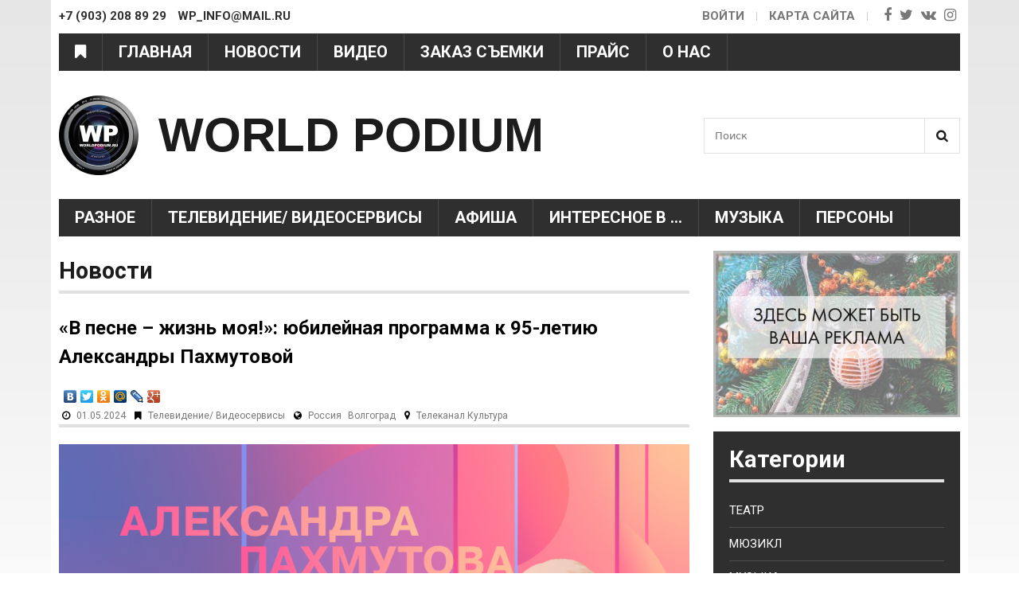

--- FILE ---
content_type: text/html; charset=utf-8
request_url: https://www.google.com/recaptcha/api2/aframe
body_size: 268
content:
<!DOCTYPE HTML><html><head><meta http-equiv="content-type" content="text/html; charset=UTF-8"></head><body><script nonce="l0yp2EixYEHye3XBqxR_4w">/** Anti-fraud and anti-abuse applications only. See google.com/recaptcha */ try{var clients={'sodar':'https://pagead2.googlesyndication.com/pagead/sodar?'};window.addEventListener("message",function(a){try{if(a.source===window.parent){var b=JSON.parse(a.data);var c=clients[b['id']];if(c){var d=document.createElement('img');d.src=c+b['params']+'&rc='+(localStorage.getItem("rc::a")?sessionStorage.getItem("rc::b"):"");window.document.body.appendChild(d);sessionStorage.setItem("rc::e",parseInt(sessionStorage.getItem("rc::e")||0)+1);localStorage.setItem("rc::h",'1768471253689');}}}catch(b){}});window.parent.postMessage("_grecaptcha_ready", "*");}catch(b){}</script></body></html>